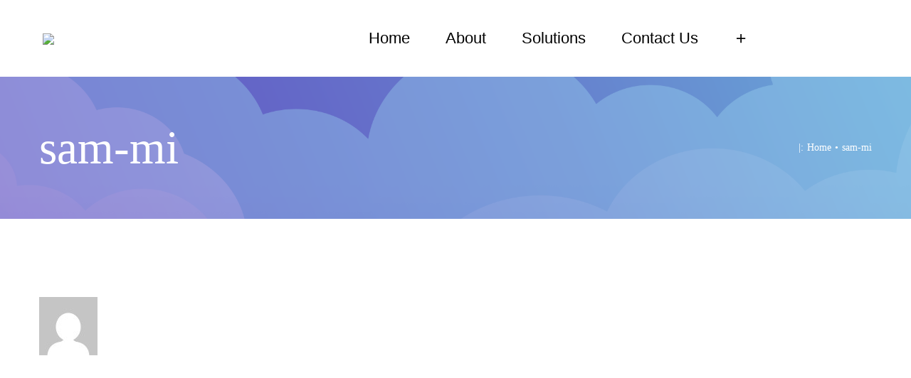

--- FILE ---
content_type: text/css
request_url: http://www.mocodata.com/wp-content/uploads/fusion-icons/it-v1.1/style.css?ver=3.3
body_size: 616
content:
@font-face {
  font-family: 'it';
  src:
    url('fonts/it.ttf?vjcsec') format('truetype'),
    url('fonts/it.woff?vjcsec') format('woff'),
    url('fonts/it.svg?vjcsec#it') format('svg');
  font-weight: normal;
  font-style: normal;
  font-display: block;
}

[class^="information-technology-"], [class*=" information-technology-"] {
  /* use !important to prevent issues with browser extensions that change fonts */
  font-family: 'it' !important;
  speak: never;
  font-style: normal;
  font-weight: normal;
  font-variant: normal;
  text-transform: none;
  line-height: 1;

  /* Better Font Rendering =========== */
  -webkit-font-smoothing: antialiased;
  -moz-osx-font-smoothing: grayscale;
}

.information-technology-close:before {
  content: "\e900";
}
.information-technology-menu:before {
  content: "\e901";
}
.information-technology-add:before {
  content: "\e902";
}
.information-technology-mixcloud:before {
  content: "\f289";
}
.information-technology-user:before {
  content: "\f007";
}
.information-technology-hdd:before {
  content: "\f0a0";
}
.information-technology-envelope:before {
  content: "\f0e0";
}
.information-technology-map:before {
  content: "\f279";
}
.information-technology-signal:before {
  content: "\f012";
}
.information-technology-home:before {
  content: "\f015";
}
.information-technology-download:before {
  content: "\f019";
}
.information-technology-lock:before {
  content: "\f023";
}
.information-technology-upload:before {
  content: "\f093";
}
.information-technology-phone:before {
  content: "\f095";
}
.information-technology-bullhorn:before {
  content: "\f0a1";
}
.information-technology-globe:before {
  content: "\f0ac";
}
.information-technology-cloud:before {
  content: "\f0c2";
}
.information-technology-magic:before {
  content: "\f0d0";
}
.information-technology-envelope1:before {
  content: "\f0e1";
}
.information-technology-laptop:before {
  content: "\f109";
}
.information-technology-rocket:before {
  content: "\f135";
}
.information-technology-chart-line:before {
  content: "\f201";
}
.information-technology-server:before {
  content: "\f233";
}
.information-technology-phone-volume:before {
  content: "\f2a0";
}
.information-technology-cloud-upload-alt:before {
  content: "\f382";
}
.information-technology-mobile-alt:before {
  content: "\f3cd";
}
.information-technology-shield-alt:before {
  content: "\f3ed";
}


--- FILE ---
content_type: application/x-javascript
request_url: http://www.mocodata.com/wp-content/themes/Avada/assets/min/js/general/avada-container-scroll.js?ver=7.3
body_size: 258
content:
jQuery.fn.limitScrollToContainer=function(){var e=0;jQuery(this).on("mousewheel DOMMouseScroll touchmove",function(o){var l=o.wheelDelta||o.originalEvent&&o.originalEvent.wheelDelta||-o.detail,t=null;"mousewheel"===o.type?t=-.5*l:"DOMMouseScroll"===o.type?t=-40*l:"touchmove"===o.type&&(t=10,o.originalEvent.touches[0].pageY>e&&(t=-10),e=o.originalEvent.touches[0].pageY),t&&(o.preventDefault(),jQuery(this).scrollTop(t+jQuery(this).scrollTop()))})};